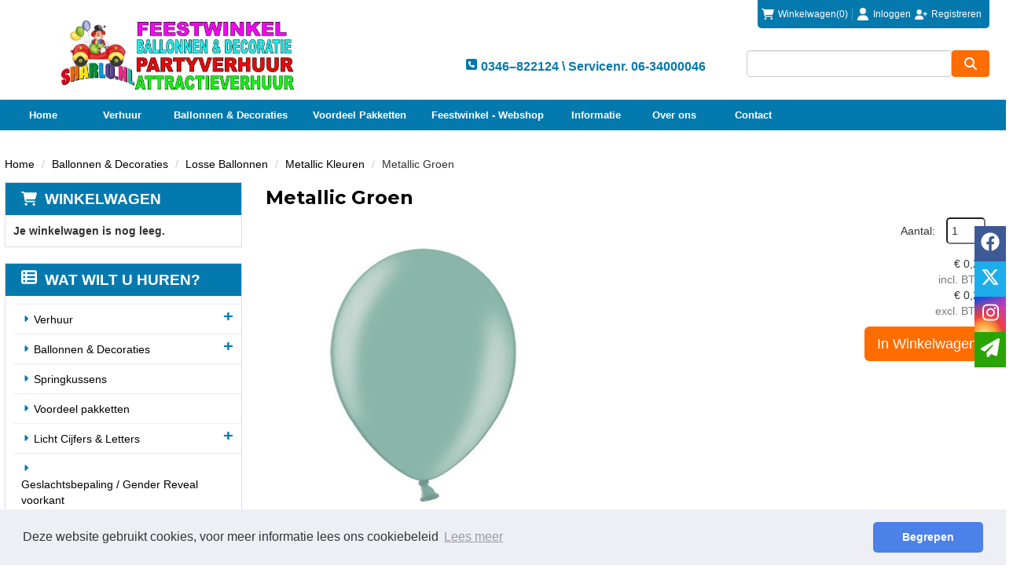

--- FILE ---
content_type: text/html; charset=utf-8
request_url: https://www.sharlo.nl/product/14916/Metallic-Groen
body_size: 18328
content:

<!DOCTYPE html>
<html lang="nl-NL">
<head>
    
    
        <!--
        Powered by Rentpro - Rentpro helpt verhuurbedrijven met het opzetten en optimaliseren van succesvolle webwinkels. Het enige webwinkel pakket dat zich 100% richt op verhuurbedrijven.

        Meer weten? https://www.rentpro.nl

        Rentpro BV
        Industrieweg Oost 21
        6662 NE Elst (Gelderland)

        Bel ons:            024-3592594
        Stuur een email:    michael@rentpro.nl
        -->
    <meta charset="utf-8" />
    <meta name='viewport' content='width=device-width, maximum-scale=5.0, minimum-scale=1.0, initial-scale=1.0' />
    <meta name="referrer" content="no-referrer-when-downgrade">
            <title>Ballon Metallic Groen</title>

    
    <link href="/favicon.ico" rel="shortcut icon" type="image/x-icon" />
            <meta name="description" content="Deze metallic groene ballonnen van Belbal hebben een doorsnede van ongeveer 30cm
en worden per stuk geleverd.
Verkrijgbaar bij feestwinkel sharlo straatweg 1 maarssen, utrecht
" />

    
    <link href="/bundles/css?v=MYyGHYulp-q5rjoZ6p-UGgbzQdcKxD3-sEMapsUl5tQ1" rel="stylesheet"/>

    <script src="/bundles/modernizr?v=8R7xM-nhh0JS_2m8JnGPueoRmbg_rhRqXSi5KzS7duM1"></script>


        <script src="https://ajax.googleapis.com/ajax/libs/jquery/1.7.1/jquery.min.js"></script>

        <script src="https://ajax.googleapis.com/ajax/libs/jquery/3.2.1/jquery.min.js"></script>

        <script src="/Content/datepicker/js/jquery-ui-1.12.1.custom.min.js"></script>
        <link href="/Content/datepicker/css/ui-lightness/jquery-ui-1.12.1.custom.min.css" rel="stylesheet" />

        <script src="/Content/js/Datepicker.js?2"></script>

        <script src="/Company/_Template/js/main.js"></script>

        <script src="/Scripts/jquery.validate.min.js"></script>
        <script src="/Scripts/jquery.validate.unobtrusive.min.js"></script>
        <script src="/Scripts/jquery.unobtrusive-ajax.min.js"></script>

        <script src="/Content/lightbox/js/jquery.smooth-scroll.min.js"></script>










    <link rel="canonical" href="/product/14916/metallic-groen" />
    <meta property="og:url" content="https://www.sharlo.nl/product/14916/Metallic-Groen">
    <meta property="og:type" content="product" />
    <meta property="og:title" content="Ballon Metallic Groen" />
    <meta property="og:description" content="Deze metallic groene ballonnen van Belbal hebben een doorsnede van ongeveer 30cm
en worden per stuk geleverd.
Verkrijgbaar bij feestwinkel sharlo straatweg 1 maarssen, utrecht
" />
        <meta property="og:image" content="https://www.sharlo.nl/Company/_Template/Pictures/Products/600x600/Metallic%20Green.jpg" />
    <meta property="og:site_name" content="www.sharlo.nl">
    <meta property="article:author" content="Sharlo Partyverhuur en Ballonnen">
    <meta property="twitter:card" content="summary_large_image">
    <link rel="stylesheet" href="/Content/lightbox/css/lightbox.min.css" type="text/css" media="screen" />
            <!-- Global site tag (gtag.js) - Google Analytics --><script async src="https://www.googletagmanager.com/gtag/js?id=UA-UA-157951910-2"></script><script>  window.dataLayer = window.dataLayer || [];  function gtag(){dataLayer.push(arguments);}  gtag('js', new Date());  gtag('config', 'UA-157951910-2');</script><script>$(document).ready(function() {$("a[href^='https://www.feestwinkelsharlo.nl/']").attr('target','_blank');});</script>
    


        <script src="/Company/_Template/js/cookieconsent.min.js"></script>
        <script>
            window.addEventListener("load", function () {
            window.cookieconsent.initialise({
                "palette": {
                    "popup": {
                        "background": "#edeff5",
                            "text": "#838391"
                        },
                        "button": {
                        "background": "#4b81e8"
                        }
                },
                    "theme": "classic",
                    "type": "",
                "content": {
                    "message": "Deze website gebruikt cookies, voor meer informatie lees ons cookiebeleid",
                        "allow": "Accepteren",
                        "deny": "Weigeren",
                        "dismiss": "Begrepen",
                        "link": "Lees meer",
                        "href": "/content/index/cookies"
                    }
            })
            });
        </script>

    
    
</head>

<body class="nay-home">
    <div class="rp__wrap">
        






        
        <text></text>
                                        
    <div id="page_header" style="">
        <div class="container">
                <div class="col-xs-12 flx align-items-stretch justify-content-end">
                    <div id="header-login-culture" class="header-login-culture col-xs-12">
                            <span id="shopcartheader">
                                
    <a id="header-cart" class="d-inline-flex align-items-center" href="/shoppingcart/shopcart">
            <i class="fa-solid fa-shopping-cart bi bi-basket3 ma ma-shopping_cart mr-2"></i>
        <span class="header-cart-name hidden-xs">Winkelwagen</span> (0)
    </a>
        <span class="vr mx-2"></span>

                            </span>
                                                    <span>

        <i class="fa-solid fa-user bi bi-person ma ma-person mr-2"></i>
        <span class="sr-only">login</span>
    <a href="/account/login" id="seLogin">Inloggen</a>
        <i class="fa-solid fa-user-plus bi bi-person-plus ma ma-person_add mx-2"></i>
        <span class="sr-only">registreren</span>
    <a href="/account/register" id="seRegister">Registreren</a>

                            </span>
                                                                    </div>
                </div>
            <div class="col-xs-12 flx justify-content-between flex-wrap">
                <a href=/ id="header-logo" class="col-md-4 col-sm-12 px-0 text-center">
                    <picture><source srcset="/Company/_Template/imagesWebP/LogoSharlo.webp" type="image/webp"
><img src="/Company/_Template/images/LogoSharlo.jpg"
 alt="Sharlo Logo" class="logo"></picture>

                </a>


                    <div id="header-phone" class="single-block-header col-md-4 col-sm-6 col-xs-12 px-0">
                        <span class="headertext flx">
                                <a href="tel:0346–822124\Servicenr.0634000046"><span class="text-bold flx"><i class="fa-solid fa-square-phone bi bi-telephone ma ma-phone_in_talk headerIcon" aria-hidden="true" aria-hidden="true"></i>&nbsp;0346–822124 \ Servicenr. 06-34000046</span></a>
                                                    </span>
                    </div>
                        <div class="hidden-xs SearchBar col-md-3 px-0">
                            <p class="text-right text-bold">Waar bent u naar opzoek?</p>
<form action="/search?SearchOrderBy=Relevance" class="SearchBarForm d-flex align-items-stretch" method="post">                                <input type="search" name="SearchString" class="form-control" />
                                <button type="submit" class="btn btn-primary" aria-label="zoeken"><i class="fa-solid fa-magnifying-glass bi bi-search ma ma-search" aria-hidden="true"></i></button>
</form>                        </div>
            </div>
        </div>
    </div>
    <div id="page_navigation">
        <div class="container">
            <div class="container hidden-xs col-sm-12">
                <nav>
                    <ul class="nav nav-pills">
                            <li><a href="/">Home</a></li>
                            <li><a href="/category/4/verhuur">Verhuur</a></li>
                            <li><a href="https://www.sharlo.nl/category/162/ballondecoraties">Ballonnen &amp; Decoraties</a></li>
                            <li><a href="/category/163/voordeel-pakketten">Voordeel Pakketten</a></li>
                            <li><a href="https://www.feestwinkelsharlo.nl/">Feestwinkel - Webshop</a></li>
                            <li><a href="/content/index/informatie">Informatie</a></li>
                            <li><a href="/home/about">Over ons</a></li>
                            <li><a href="/content/index/contact">Contact</a></li>
                    </ul>
                </nav>
            </div>


            <div class="navbar navbar-inverse hidden-lg hidden-md hidden-sm col-xs-12 ">
                <div>
                    <div class="navbar-header navbar-header-mobile flex-wrap">
                        <div class="col-xs-12 px-0">
<form action="/search?SearchOrderBy=Relevance" class="SearchBarForm d-flex align-items-stretch py-3" method="post">                                <input type="search" name="SearchString" class="SearchBarTextField form-control" style="height: 40px; border-color:#fff" placeholder="Zoek" onfocus="this.placeholder = ''" onblur="this.placeholder = 'Zoek'">
                                <button type="submit" class="btn btn-primary SearchSubmit flx" style="background-color:#fff;" aria-label="Zoeken">
                                    <span class="sr-only">"Zoeken</span>
                                    <i class="fas fa-search" style="color: rgb(var(--color1))"></i>
                                </button>
</form>                        </div>
                        <div id="cart" class="col-xs-10 px-0">
                            <a class="d-flex align-items-center text-white" href="/shoppingcart/shopcart" rel="tooltip">
                                <i class="fa-solid fa-shopping-cart bi bi-basket3 ma ma-shopping_cart mobileIcon text-white mr-3" aria-hidden="true"></i>
                                <span class="text-white">Winkelwagen</span>
                            </a>
                        </div>
                        <button type="button" class="btn col-xs-2 px-0 flx" style="border: 0;" id="collapseHide" aria-label="menu" data-toggle="collapse" data-target="#menucollapse" aria-expanded="false" aria-controls="menucollapse">
                            <span class="sr-only">"Toggle mobiele menu</span>
                            <i class="fas fa-bars" style="color: rgb(var(--color1))"></i>
                        </button>
                    </div>
                    <div id="menucollapse" class="navbar-collapse collapse">
                        <ul class="nav navbar-nav">
                                    <li><a href="/">Home</a></li>
                                    <li><a href="/category/4/verhuur">Verhuur</a></li>
                                    <li><a href="https://www.sharlo.nl/category/162/ballondecoraties">Ballonnen &amp; Decoraties</a></li>
                                    <li><a href="/category/163/voordeel-pakketten">Voordeel Pakketten</a></li>
                                    <li><a href="https://www.feestwinkelsharlo.nl/">Feestwinkel - Webshop</a></li>
                                    <li><a href="/content/index/informatie">Informatie</a></li>
                                    <li><a href="/home/about">Over ons</a></li>
                                    <li><a href="/content/index/contact">Contact</a></li>
                        </ul>

                    </div>
                </div>
            </div>
        </div>
    </div>

                                                                                                                                                                                    <div id="page_content" class="page_content " style=" ">
                <div class="container ">

                        <div class="col-xs-12 px-0">
                            <div class="row">
        <ul class="breadcrumb col-xs-12 mx-0 my-2">
                            <li><a href="/">Home</a></li>
                                <li><a href="/category/162/ballonnen--decoraties">Ballonnen &amp; Decoraties</a></li>
                                <li><a href="/category/430/losse-ballonnen">Losse Ballonnen </a></li>
                                <li><a href="/category/383/metallic-kleuren">Metallic Kleuren</a></li>
                        <li>Metallic Groen</li>

        </ul>

                            </div>
                        </div>



                            <aside class="col-lg-3 col-md-3 col-sm-12 pl-md-0 SideBarProductPage" style="clear: both;">
                                <div id="shopcartsummary" class="hidden-xs hidden-sm" style="margin-bottom:20px;">
                                    <div>
                                        

        <section class="shopcartSummaryv2">
            <div class="shopcartHeaderLeftMenu">
                <i class="fa-solid fa-shopping-cart bi bi-basket3 ma ma-shopping_cart shoppingCartIcon" aria-hidden="true"></i>
                <div class="shopcartHeader">
                    <div class="cartTitle">
                        <a class="Headerlink" href="/shoppingcart/shopcart">Winkelwagen</a>
                    </div>
                </div>
            </div>
                    <div class="shopcartEmpty"><b>Je winkelwagen is nog leeg.</b></div>
        </section>

                                    </div>
                                    <div style="clear:both;"></div>
                                </div>

                                    <span id="categorymenu">

    <div class="shopcartcategories CategoryIndexList">
        <button id="toggleCatMenu" data-toggle="collapse" data-target="#category-collapse" class="CollapseCategories hidden-md hidden-lg">Bekijk Categorie&#235;n<i class="fa-solid fa-caret-down bi bi-caret-down-fill ma ma-arrow_drop_down" style="float: right; color:#ccc; transition: transform 1s;" id="arrowToggleCatMenu"></i></button>

        <div id="category-collapse" class="collapse collapse-md">
                <div class="CategoryMenuHeader">
                        <a class="Headerlink" href=/>
                            <i class="fa-solid fa-list-alt bi bi-card-list ma ma-category leftMenulistItemIcon"></i>Wat wilt u huren?
                        </a>

                </div>
                            <ul class="CategoryMenu">
                        <li class="hasChildren ">
                            <span>
                                    <i class="fa-solid fa-caret-right bi bi-caret-right-fill ma ma-arrow_right MenuOutlines" aria-hidden="true"></i>
                                <a href="/category/4/verhuur" class="novis">Verhuur</a>
                            </span>
                                <ul style="">
                                            <li>

                                                <a href="/category/94/abraham--sarah" class="">Abraham &amp; Sarah</a>
                                                    <ul class="menusublist" style="">
                                                                <li>

                                                                    <a href="/category/345/abraham" class="">Abraham</a>
                                                                        <ul class="menusublist" style="">
                                                                        </ul>
                                                                </li>
                                                                <li>

                                                                    <a href="/category/346/sarah" class="">Sarah</a>
                                                                        <ul class="menusublist" style="">
                                                                        </ul>
                                                                </li>
                                                    </ul>
                                            </li>
                                            <li>

                                                <a href="/category/125/biertap--bars" class="">Biertap &amp; Bar&#39;s</a>
                                                    <ul class="menusublist" style="">
                                                    </ul>
                                            </li>
                                            <li>

                                                <a href="/category/143/barbecue" class="">Barbecue</a>
                                                    <ul class="menusublist" style="">
                                                    </ul>
                                            </li>
                                            <li>

                                                <a href="/category/623/decoratie" class="">Decoratie</a>
                                                    <ul class="menusublist" style="">
                                                    </ul>
                                            </li>
                                            <li>

                                                <a href="/category/145/effecten" class="">Effecten</a>
                                                    <ul class="menusublist" style="">
                                                    </ul>
                                            </li>
                                            <li>

                                                <a href="/category/101/eten--drinken" class="">Eten &amp; Drinken</a>
                                                    <ul class="menusublist" style="">
                                                                <li>

                                                                    <a href="/category/109/popcornsuikerspin--slush" class=""> Popcorn,Suikerspin &amp; Slush</a>
                                                                        <ul class="menusublist" style="">
                                                                        </ul>
                                                                </li>
                                                                <li>

                                                                    <a href="/category/159/koffie-apparatuur" class=""> Koffie apparatuur</a>
                                                                        <ul class="menusublist" style="">
                                                                        </ul>
                                                                </li>
                                                                <li>

                                                                    <a href="/category/347/limonade-koe" class="">Limonade koe</a>
                                                                        <ul class="menusublist" style="">
                                                                        </ul>
                                                                </li>
                                                                <li>

                                                                    <a href="/category/599/glaswerk" class="">Glaswerk</a>
                                                                        <ul class="menusublist" style="">
                                                                        </ul>
                                                                </li>
                                                    </ul>
                                            </li>
                                            <li>

                                                <a href="/category/116/eyecatchers" class="">Eyecatchers</a>
                                                    <ul class="menusublist" style="">
                                                    </ul>
                                            </li>
                                            <li>

                                                <a href="/category/141/geboorte" class="">Geboorte</a>
                                                    <ul class="menusublist" style="">
                                                    </ul>
                                            </li>
                                            <li>

                                                <a href="/category/106/geluid" class="">Geluid</a>
                                                    <ul class="menusublist" style="">
                                                    </ul>
                                            </li>
                                            <li>

                                                <a href="/category/597/glaswerk" class="">Glaswerk</a>
                                                    <ul class="menusublist" style="">
                                                    </ul>
                                            </li>
                                            <li>

                                                <a href="/category/158/handige-tips" class="">Handige Tips</a>
                                                    <ul class="menusublist" style="">
                                                    </ul>
                                            </li>
                                            <li>

                                                <a href="/category/142/huwelijk" class="">Huwelijk</a>
                                                    <ul class="menusublist" style="">
                                                    </ul>
                                            </li>
                                            <li>

                                                <a href="/category/622/inrichting" class="">Inrichting</a>
                                                    <ul class="menusublist" style="">
                                                    </ul>
                                            </li>
                                            <li>

                                                <a href="/category/113/kinderspelen" class="">Kinderspelen</a>
                                                    <ul class="menusublist" style="">
                                                                <li>

                                                                    <a href="/category/344/thema-spellen" class="">Thema spellen</a>
                                                                        <ul class="menusublist" style="">
                                                                                    <li>
                                                                                        <a href="/category/115/voetbal" class="">Voetbal</a>
                                                                                    </li>
                                                                                    <li>
                                                                                        <a href="/category/128/donald-duck" class="">Donald Duck</a>
                                                                                    </li>
                                                                                    <li>
                                                                                        <a href="/category/130/winnie-de-pooh" class="">Winnie de pooh</a>
                                                                                    </li>
                                                                                    <li>
                                                                                        <a href="/category/132/knabbel--babbel" class="">Knabbel &amp; Babbel</a>
                                                                                    </li>
                                                                                    <li>
                                                                                        <a href="/category/134/ariel" class="">Ariel</a>
                                                                                    </li>
                                                                                    <li>
                                                                                        <a href="/category/136/minnie-mouse" class="">Minnie mouse</a>
                                                                                    </li>
                                                                                    <li>
                                                                                        <a href="/category/138/spongebob" class="">Spongebob</a>
                                                                                    </li>
                                                                                    <li>
                                                                                        <a href="/category/140/mickey-mouse" class="">Mickey mouse</a>
                                                                                    </li>
                                                                                    <li>
                                                                                        <a href="/category/152/clown" class="">Clown</a>
                                                                                    </li>
                                                                                    <li>
                                                                                        <a href="/category/156/lucky-luke" class="">Lucky Luke</a>
                                                                                    </li>
                                                                        </ul>
                                                                </li>
                                                                <li>

                                                                    <a href="/category/349/kinder-voordeel-pakketten" class="">Kinder voordeel pakketten</a>
                                                                        <ul class="menusublist" style="">
                                                                        </ul>
                                                                </li>
                                                    </ul>
                                            </li>
                                            <li>

                                                <a href="/category/119/kerst-verhuur" class="">Kerst Verhuur</a>
                                                    <ul class="menusublist" style="">
                                                    </ul>
                                            </li>
                                            <li>

                                                <a href="/category/126/koelapparatuur" class="">Koelapparatuur</a>
                                                    <ul class="menusublist" style="">
                                                    </ul>
                                            </li>
                                            <li>

                                                <a href="/category/618/licht-cijfers--letters" class="">Licht Cijfers &amp; Letters</a>
                                                    <ul class="menusublist" style="">
                                                                <li>

                                                                    <a href="/category/619/licht-cijfers" class="">Licht Cijfers</a>
                                                                        <ul class="menusublist" style="">
                                                                        </ul>
                                                                </li>
                                                                <li>

                                                                    <a href="/category/620/licht-letters" class="">Licht Letters</a>
                                                                        <ul class="menusublist" style="">
                                                                        </ul>
                                                                </li>
                                                                <li>

                                                                    <a href="/category/621/lichtletters-woorden" class="">Lichtletters Woorden</a>
                                                                        <ul class="menusublist" style="">
                                                                        </ul>
                                                                </li>
                                                    </ul>
                                            </li>
                                            <li>

                                                <a href="/category/120/looppakken" class="">Looppakken</a>
                                                    <ul class="menusublist" style="">
                                                    </ul>
                                            </li>
                                            <li>

                                                <a href="/category/121/markt--partykraam" class="">Markt &amp; Partykraam</a>
                                                    <ul class="menusublist" style="">
                                                    </ul>
                                            </li>
                                            <li>

                                                <a href="/category/107/oud-hollandse-spellen" class="">Oud Hollandse Spellen</a>
                                                    <ul class="menusublist" style="">
                                                    </ul>
                                            </li>
                                            <li>

                                                <a href="/category/124/parasols" class="">Parasols</a>
                                                    <ul class="menusublist" style="">
                                                    </ul>
                                            </li>
                                            <li>

                                                <a href="/category/97/podium" class="">Podium</a>
                                                    <ul class="menusublist" style="">
                                                    </ul>
                                            </li>
                                            <li>

                                                <a href="/category/112/sint--piet" class="">Sint &amp; Piet</a>
                                                    <ul class="menusublist" style="">
                                                    </ul>
                                            </li>
                                            <li>

                                                <a href="/category/117/skytubes--skydancers" class="">Skytubes &amp; Skydancers</a>
                                                    <ul class="menusublist" style="">
                                                    </ul>
                                            </li>
                                            <li>

                                                <a href="/category/100/stormbanen--spel-kussens" class="">Stormbanen / Spel kussens</a>
                                                    <ul class="menusublist" style="">
                                                    </ul>
                                            </li>
                                            <li>

                                                <a href="/category/108/sport--spel" class="">Sport &amp; Spel</a>
                                                    <ul class="menusublist" style="">
                                                    </ul>
                                            </li>
                                            <li>

                                                <a href="/category/99/springkussens" class="">Springkussens</a>
                                                    <ul class="menusublist" style="">
                                                                <li>

                                                                    <a href="/category/610/klein" class="">Klein</a>
                                                                        <ul class="menusublist" style="">
                                                                        </ul>
                                                                </li>
                                                                <li>

                                                                    <a href="/category/611/middel" class="">Middel</a>
                                                                        <ul class="menusublist" style="">
                                                                        </ul>
                                                                </li>
                                                                <li>

                                                                    <a href="/category/612/groot" class="">Groot</a>
                                                                        <ul class="menusublist" style="">
                                                                        </ul>
                                                                </li>
                                                    </ul>
                                            </li>
                                            <li>

                                                <a href="/category/613/sweet-table-decoratie" class="">Sweet Table Decoratie</a>
                                                    <ul class="menusublist" style="">
                                                    </ul>
                                            </li>
                                            <li>

                                                <a href="/category/96/tafels--stoelen" class="">Tafels &amp; Stoelen</a>
                                                    <ul class="menusublist" style="">
                                                    </ul>
                                            </li>
                                            <li>

                                                <a href="/category/149/tafellinnen" class="">Tafellinnen</a>
                                                    <ul class="menusublist" style="">
                                                    </ul>
                                            </li>
                                            <li>

                                                <a href="/category/118/tenten" class="">Tenten</a>
                                                    <ul class="menusublist" style="">
                                                    </ul>
                                            </li>
                                            <li>

                                                <a href="/category/146/transportmiddelen" class="">Transportmiddelen</a>
                                                    <ul class="menusublist" style="">
                                                    </ul>
                                            </li>
                                            <li>

                                                <a href="/category/150/verlichting" class="">Verlichting</a>
                                                    <ul class="menusublist" style="">
                                                    </ul>
                                            </li>
                                            <li>

                                                <a href="/category/144/verwarming" class="">Verwarming</a>
                                                    <ul class="menusublist" style="">
                                                    </ul>
                                            </li>
                                            <li>

                                                <a href="/category/157/warmhoud-apparatuur" class="">Warmhoud apparatuur</a>
                                                    <ul class="menusublist" style="">
                                                    </ul>
                                            </li>
                                            <li>

                                                <a href="/category/123/zeskamp" class="">Zeskamp</a>
                                                    <ul class="menusublist" style="">
                                                    </ul>
                                            </li>
                                </ul>
                        </li>
                        <li class="hasChildren ">
                            <span>
                                    <i class="fa-solid fa-caret-right bi bi-caret-right-fill ma ma-arrow_right MenuOutlines" aria-hidden="true"></i>
                                <a href="/category/162/ballonnen--decoraties" class="novis">Ballonnen &amp; Decoraties</a>
                            </span>
                                <ul style="">
                                            <li>

                                                <a href="/category/350/ballonnen-bogen" class="">Ballonnen Bogen</a>
                                                    <ul class="menusublist" style="">
                                                    </ul>
                                            </li>
                                            <li>

                                                <a href="/category/355/ballonnen-pilaren" class="">Ballonnen Pilaren</a>
                                                    <ul class="menusublist" style="">
                                                    </ul>
                                            </li>
                                            <li>

                                                <a href="/category/603/ballonnen-bouquet" class="">Ballonnen Bouquet </a>
                                                    <ul class="menusublist" style="">
                                                    </ul>
                                            </li>
                                            <li>

                                                <a href="/category/356/tafeldecoratie" class="">Tafeldecoratie</a>
                                                    <ul class="menusublist" style="">
                                                    </ul>
                                            </li>
                                            <li>

                                                <a href="/category/357/vloerdecoratie" class="">Vloerdecoratie</a>
                                                    <ul class="menusublist" style="">
                                                    </ul>
                                            </li>
                                            <li>

                                                <a href="/category/418/helium-ballonnen" class="">Helium Ballonnen </a>
                                                    <ul class="menusublist" style="">
                                                    </ul>
                                            </li>
                                            <li>

                                                <a href="/category/429/geboorte" class="">Geboorte</a>
                                                    <ul class="menusublist" style="">
                                                    </ul>
                                            </li>
                                            <li>

                                                <a href="/category/529/organic-ballondecoratie" class="">Organic Ballondecoratie</a>
                                                    <ul class="menusublist" style="">
                                                    </ul>
                                            </li>
                                            <li>

                                                <a href="/category/421/huwelijk---jubileum" class="">Huwelijk - Jubileum</a>
                                                    <ul class="menusublist" style="">
                                                    </ul>
                                            </li>
                                            <li>

                                                <a href="/category/604/foto-frame" class="">Foto Frame</a>
                                                    <ul class="menusublist" style="">
                                                    </ul>
                                            </li>
                                            <li>

                                                <a href="/category/371/cadeau-ballonnen" class="">Cadeau Ballonnen</a>
                                                    <ul class="menusublist" style="">
                                                    </ul>
                                            </li>
                                            <li>

                                                <a href="/category/369/ballonnen-slinger" class="">Ballonnen Slinger</a>
                                                    <ul class="menusublist" style="">
                                                    </ul>
                                            </li>
                                            <li>

                                                <a href="/category/368/ballonnen-harten" class="">Ballonnen Harten</a>
                                                    <ul class="menusublist" style="">
                                                    </ul>
                                            </li>
                                            <li>

                                                <a href="/category/386/speciale-opdrachten" class="">Speciale Opdrachten</a>
                                                    <ul class="menusublist" style="">
                                                    </ul>
                                            </li>
                                            <li>

                                                <a href="/category/609/ballonnen-bloemen" class="">Ballonnen Bloemen</a>
                                                    <ul class="menusublist" style="">
                                                    </ul>
                                            </li>
                                            <li>

                                                <a href="/category/392/ballonnen-toebehoren" class="">Ballonnen Toebehoren </a>
                                                    <ul class="menusublist" style="">
                                                    </ul>
                                            </li>
                                            <li>

                                                <a href="/category/396/helium" class="">Helium</a>
                                                    <ul class="menusublist" style="">
                                                    </ul>
                                            </li>
                                            <li>

                                                <a href="/category/430/losse-ballonnen" class="">Losse Ballonnen </a>
                                                    <ul class="menusublist" style="">
                                                                <li>

                                                                    <a href="/category/383/metallic-kleuren" class="">Metallic Kleuren</a>
                                                                        <ul class="menusublist" style="">
                                                                        </ul>
                                                                </li>
                                                                <li>

                                                                    <a href="/category/384/pastel-kleuren" class="">Pastel kleuren</a>
                                                                        <ul class="menusublist" style="">
                                                                        </ul>
                                                                </li>
                                                                <li>

                                                                    <a href="/category/400/thema-ballonnen" class="">Thema Ballonnen</a>
                                                                        <ul class="menusublist" style="">
                                                                        </ul>
                                                                </li>
                                                                <li>

                                                                    <a href="/category/432/bedrukte-ballonnen" class="">Bedrukte ballonnen</a>
                                                                        <ul class="menusublist" style="">
                                                                        </ul>
                                                                </li>
                                                                <li>

                                                                    <a href="/category/592/chroom-kleuren" class="">Chroom Kleuren</a>
                                                                        <ul class="menusublist" style="">
                                                                        </ul>
                                                                </li>
                                                    </ul>
                                            </li>
                                            <li>

                                                <a href="/category/372/folie-ballonnen" class="">Folie Ballonnen</a>
                                                    <ul class="menusublist" style="">
                                                                <li>

                                                                    <a href="/category/373/cijfers-in-diversen-kleuren" class="">Cijfers in Diversen kleuren </a>
                                                                        <ul class="menusublist" style="">
                                                                                    <li>
                                                                                        <a href="/category/401/cijfer-0" class="">Cijfer 0</a>
                                                                                    </li>
                                                                                    <li>
                                                                                        <a href="/category/402/cijfer-1" class="">Cijfer 1</a>
                                                                                    </li>
                                                                                    <li>
                                                                                        <a href="/category/404/cijfer-2" class="">Cijfer 2</a>
                                                                                    </li>
                                                                                    <li>
                                                                                        <a href="/category/405/cijfer-3" class="">Cijfer 3</a>
                                                                                    </li>
                                                                                    <li>
                                                                                        <a href="/category/406/cijfer-4" class="">Cijfer 4</a>
                                                                                    </li>
                                                                                    <li>
                                                                                        <a href="/category/407/cijfer-5" class="">Cijfer 5</a>
                                                                                    </li>
                                                                                    <li>
                                                                                        <a href="/category/408/cijfer-6" class="">Cijfer 6</a>
                                                                                    </li>
                                                                                    <li>
                                                                                        <a href="/category/409/cijfer-7" class="">Cijfer 7</a>
                                                                                    </li>
                                                                                    <li>
                                                                                        <a href="/category/410/cijfer-8" class="">Cijfer 8</a>
                                                                                    </li>
                                                                                    <li>
                                                                                        <a href="/category/411/cijfer-9" class="">Cijfer 9</a>
                                                                                    </li>
                                                                                    <li>
                                                                                        <a href="/category/412/cijfers-junior-op%253dop" class="">Cijfers Junior OP=OP</a>
                                                                                    </li>
                                                                        </ul>
                                                                </li>
                                                                <li>

                                                                    <a href="/category/374/dieren" class="">Dieren</a>
                                                                        <ul class="menusublist" style="">
                                                                        </ul>
                                                                </li>
                                                                <li>

                                                                    <a href="/category/376/geboorte-jongen" class="">Geboorte Jongen</a>
                                                                        <ul class="menusublist" style="">
                                                                        </ul>
                                                                </li>
                                                                <li>

                                                                    <a href="/category/377/geboorte-meisje" class="">Geboorte Meisje</a>
                                                                        <ul class="menusublist" style="">
                                                                        </ul>
                                                                </li>
                                                                <li>

                                                                    <a href="/category/378/beterschap" class="">Beterschap</a>
                                                                        <ul class="menusublist" style="">
                                                                        </ul>
                                                                </li>
                                                                <li>

                                                                    <a href="/category/379/disney--cartoons" class="">Disney &amp; Cartoons</a>
                                                                        <ul class="menusublist" style="">
                                                                        </ul>
                                                                </li>
                                                                <li>

                                                                    <a href="/category/398/folie-harten--sterren" class="">Folie Harten &amp; Sterren</a>
                                                                        <ul class="menusublist" style="">
                                                                        </ul>
                                                                </li>
                                                                <li>

                                                                    <a href="/category/403/folie-ballonnen-leeftijd" class="">Folie Ballonnen leeftijd</a>
                                                                        <ul class="menusublist" style="">
                                                                        </ul>
                                                                </li>
                                                                <li>

                                                                    <a href="/category/413/valentijn--liefde" class="">Valentijn &amp; Liefde</a>
                                                                        <ul class="menusublist" style="">
                                                                        </ul>
                                                                </li>
                                                                <li>

                                                                    <a href="/category/441/welkom-thuis" class="">Welkom Thuis</a>
                                                                        <ul class="menusublist" style="">
                                                                        </ul>
                                                                </li>
                                                                <li>

                                                                    <a href="/category/375/baby-shower" class="">Baby Shower</a>
                                                                        <ul class="menusublist" style="">
                                                                        </ul>
                                                                </li>
                                                                <li>

                                                                    <a href="/category/380/happy-birthday" class="">Happy Birthday</a>
                                                                        <ul class="menusublist" style="">
                                                                        </ul>
                                                                </li>
                                                                <li>

                                                                    <a href="/category/381/huwelijk---jubileum" class="">Huwelijk - Jubileum</a>
                                                                        <ul class="menusublist" style="">
                                                                        </ul>
                                                                </li>
                                                                <li>

                                                                    <a href="/category/589/diversen" class="">Diversen</a>
                                                                        <ul class="menusublist" style="">
                                                                        </ul>
                                                                </li>
                                                    </ul>
                                            </li>
                                            <li>

                                                <a href="/category/416/geslachtsbepaling--gender-reveal" class="">Geslachtsbepaling / Gender Reveal</a>
                                                    <ul class="menusublist" style="">
                                                    </ul>
                                            </li>
                                            <li>

                                                <a href="/category/414/baby-shower" class="">Baby Shower</a>
                                                    <ul class="menusublist" style="">
                                                    </ul>
                                            </li>
                                            <li>

                                                <a href="/category/382/leeftijd-ballonnen" class="">Leeftijd Ballonnen</a>
                                                    <ul class="menusublist" style="">
                                                    </ul>
                                            </li>
                                            <li>

                                                <a href="/category/420/sarah--abraham" class="">Sarah &amp; Abraham</a>
                                                    <ul class="menusublist" style="">
                                                    </ul>
                                            </li>
                                </ul>
                        </li>
                        <li class="">
                            <span>
                                    <i class="fa-solid fa-caret-right bi bi-caret-right-fill ma ma-arrow_right MenuOutlines" aria-hidden="true"></i>
                                <a href="/category/351/springkussens" class="novis">Springkussens </a>
                            </span>
                                <ul style="">
                                </ul>
                        </li>
                        <li class="">
                            <span>
                                    <i class="fa-solid fa-caret-right bi bi-caret-right-fill ma ma-arrow_right MenuOutlines" aria-hidden="true"></i>
                                <a href="/category/163/voordeel-pakketten" class="novis">Voordeel pakketten</a>
                            </span>
                                <ul style="">
                                </ul>
                        </li>
                        <li class="hasChildren ">
                            <span>
                                    <i class="fa-solid fa-caret-right bi bi-caret-right-fill ma ma-arrow_right MenuOutlines" aria-hidden="true"></i>
                                <a href="/category/614/licht-cijfers--letters" class="novis">Licht Cijfers &amp; Letters</a>
                            </span>
                                <ul style="">
                                            <li>

                                                <a href="/category/615/licht-cijfers" class="">Licht Cijfers</a>
                                                    <ul class="menusublist" style="">
                                                    </ul>
                                            </li>
                                            <li>

                                                <a href="/category/616/licht-letters" class="">Licht Letters</a>
                                                    <ul class="menusublist" style="">
                                                    </ul>
                                            </li>
                                            <li>

                                                <a href="/category/617/lichtletter-woorden" class="">Lichtletter Woorden</a>
                                                    <ul class="menusublist" style="">
                                                    </ul>
                                            </li>
                                </ul>
                        </li>
                        <li class="">
                            <span>
                                    <i class="fa-solid fa-caret-right bi bi-caret-right-fill ma ma-arrow_right MenuOutlines" aria-hidden="true"></i>
                                <a href="/category/606/geslachtsbepaling--gender-reveal-voorkant" class="novis">Geslachtsbepaling / Gender Reveal voorkant</a>
                            </span>
                                <ul style="">
                                </ul>
                        </li>
                        <li class="">
                            <span>
                                    <i class="fa-solid fa-caret-right bi bi-caret-right-fill ma ma-arrow_right MenuOutlines" aria-hidden="true"></i>
                                <a href="/category/607/ballonnen-bouquet" class="novis">Ballonnen Bouquet </a>
                            </span>
                                <ul style="">
                                </ul>
                        </li>
                        <li class="">
                            <span>
                                    <i class="fa-solid fa-caret-right bi bi-caret-right-fill ma ma-arrow_right MenuOutlines" aria-hidden="true"></i>
                                <a href="/category/608/cadeau-ballonnen" class="novis">Cadeau Ballonnen</a>
                            </span>
                                <ul style="">
                                </ul>
                        </li>
                </ul>
        </div>
    </div>
    <script>
        $("#toggleCatMenu").click(function () {
            $("#arrowToggleCatMenu").toggleClass("rotate180");
        });
    </script>
        <script>
            $(".CategoryMenu > li.hasChildren").click(function () {
                var childUl = $(this).find("ul");
                if (childUl.length > 0) {
                    childUl.toggle();
                    $(this).toggleClass("expended");
                }
            })

            $(".CategoryMenu > li.hasChildren > ul").click(function (e) {
                e.stopPropagation();
            });
        </script>

                                    </span>

                            </aside>
                            <div class="" style="text-align: center;">
                                <div id="modal-loader" class="modal-loader" style="margin-top:30px; display:none;">
                                    <i class="fa-solid fa-spinner bi bi-arrow-clockwise ma ma-progress loading" aria-hidden="true"></i>
                                    <span>Een moment geduld...</span>
                                </div>
                            </div>
                            <main id="mainContent" class="mainContent col-lg-9 col-md-9 col-sm-12 col-xs-12 pr-md-0">
                                



    <script type="application/ld+json">
        {
  "@context": "https://schema.org/",
  "@type": "Product",
  "name": "Metallic Groen",
  "image": "https://www.sharlo.nl/Company/_Template/Pictures/Products/600x600/Metallic Green.jpg",
  "sku": "-",
  "description": "Deze metallic groene ballonnen van Belbal hebben een doorsnede van ongeveer 30cm\r\nen worden per stuk geleverd.\r\nVerkrijgbaar bij feestwinkel sharlo straatweg 1 maarssen, utrecht\r\n",
  "mpn": "14916",
  "offers": {
    "@type": "Offer",
    "url": "https://www.sharlo.nl/product/14916/Metallic-Groen",
    "priceCurrency": "EUR",
    "price": "0.25",
    "priceValidUntil": "2027-01-17",
    "itemCondition": "NewCondition",
    "availability": "https://schema.org/InStock",
    "seller": {
      "@type": "Organization",
      "name": ""
    }
  }
}
    </script>
    <script type="text/javascript">
        function updateProductSetQuantity(newQuantity) {
            // Get all elements that are part of the product set
            var productSetItems = document.querySelectorAll('[id^="product-set-item-amount-"]');
            productSetItems.forEach(function (item) {
                var baseAmount = parseInt(item.getAttribute('data-base-amount'));
                var updatedAmount = baseAmount * newQuantity;
                item.innerHTML = updatedAmount + 'x';
            });
        }
    </script>


<article class="rp__product">
        <header class="rp__product-heading rp__page-header">
            <h1 class="prdTitel">


                Metallic Groen


            </h1>
        </header>
            <div class="productDetails col-xs-12 pl-0 px-xs-0">
            <div class="row">
                            <div class="col-xs-12 col-sm-8">
                <div id="rpCarousel" class="carousel slide" data-interval="false">
                    <div class="carousel-inner" role="listbox">
                        
                            <div class="item active">
                                <a id="lightboxLink_3039" data-imageid="3039" class="lightboxLinkProductImage" href="/Company/_Template/Pictures/Products/600x600/Metallic Green.jpg" data-lightbox="lightbox[products]" aria-label="lightbox">
                                    <picture><source srcset="/Company/_Template/Pictures/ProductsWebP/600x600/Metallic Green.webp" type="image/webp"
><img src="/Company/_Template/Pictures/Products/600x600/Metallic Green.jpg"
 title="Metallic Groen" alt="Metallic Groen" class="d-block w-100 3039" onclick="openLightbox(this)" data-imageid="lightboxLink_3039" loading="lazy"></picture>

                                </a>
                            </div>
                    </div>



                    <!-- Carousel Controls -->

                </div>
                <script src="https://code.jquery.com/jquery-3.6.4.min.js"></script>
                
                <script>
                $(document).ready(function () {
    var carousel = $("#rpCarousel").carousel();

    var thumbnails = $('.carousel-indicators li');
    var thumbnailGroup = $('.carousel-indicators');

    // Fixed number of thumbnails visible at a time
    var maxVisibleThumbnails =  3;

    thumbnails.on('click', function () {
        var index = $(this).index();
        carousel.carousel(index); // Navigate to the corresponding slide when a thumbnail is clicked
    });

    // Initial update to show the first 5 thumbnails
    updateThumbnails(0);

    // Update thumbnails based on the active index
    function updateThumbnails(activeIndex) {
        // Empty the thumbnail group
        thumbnailGroup.html('');

        // Calculate the range of thumbnails to display
        var totalThumbnails = thumbnails.length;
        var startIndex = Math.max(0, activeIndex - Math.floor(maxVisibleThumbnails / 2));
        var endIndex = Math.min(totalThumbnails - 1, startIndex + maxVisibleThumbnails - 1);

        // Adjust the range if there are fewer thumbnails than the maximum visible
        if (totalThumbnails < maxVisibleThumbnails) {
            startIndex = 0;
            endIndex = totalThumbnails - 1;
        } else {
            // Ensure there are always 5 thumbnails visible
            while (endIndex - startIndex + 1 < maxVisibleThumbnails) {
                if (endIndex < totalThumbnails - 1) {
                    endIndex++;
                } else if (startIndex > 0) {
                    startIndex--;
                }
            }
        }

        // Append the visible thumbnails
        for (var i = startIndex; i <= endIndex; i++) {
            var thumbnailClone = thumbnails.eq(i).clone();
            if (i === activeIndex) {
                thumbnailClone.addClass('active');
            }
            thumbnailGroup.append(thumbnailClone);
        }
    }

    // Update thumbnails on carousel slide event
    $('#rpCarousel').on('slid.bs.carousel', function (event) {
        var activeIndex = $(event.relatedTarget).index();
        updateThumbnails(activeIndex);
    });
});

                </script>
            </div>

                <div class="col-xs-12 col-sm-4 pull-right">
                        <div class="col-xs-6 col-md-12 pull-right text-right d-flex flex-column gap-2 mb-3 p-0 prdprijslist">
                                <div class="productprice_quantity">
                                    <label for="productamount-14916" style="margin-right: 10px;">Aantal:</label>
                                    <input type="number"
                                           id="productamount-14916"
                                           name="productamount"
                                           value="1"
                                           style="width:50px;
                                                  margin-left:auto;
                                                  box-shadow: 0px 0px;
                                                  margin-bottom: 15px;
                                                  height: 34px;
                                                  padding: 5px;
                                                  border-radius:5px;"
                                           onchange="updateProductSetQuantity(this.value)"
                                           min="1" />
                                </div>
                                            <div class="productprice_buy">
                    <span>
                                <span content="EUR" class="price-currency">€</span>
        <span class="productPriceMargin price-display" content="0.25">0,25</span>

                    </span>

                </div>
                        <div class="productprice_vat">
                            <span class="text-muted">incl. BTW</span>
                        </div>
                    <div class="productprice_buy">
                        <span>
                                    <span content="EUR" class="price-currency">€</span>
        <span class="productPriceMargin price-display" content="0.21">0,21</span>

                        </span>
                    </div>
                            <div class="productprice_vat"><span class="text-muted">excl. BTW</span></div>


                        </div>
                            <div class="col-xs-12 text-right" style="padding:0;">
            <a class="btn btn-primary btn-lg" id="btnpopup" href="javascript:addToCart(14916,&#39;true&#39;, popUpCallback);" onclick="showPopup();;">In Winkelwagen</a>
            <div class="modal modal-3">
                <div id="popupShoppingcart">
                    <div class="modal-content modal-3-content">
                        <div class="modal-header modal-3-header">
                            <div class="modal-close" onclick="closePopup()"><i class="fa-solid fa-times bi bi-x-lg ma ma-close"></i><span class="sr-only">sluiten</span></div>
                            <p>  Het artikel is toegevoegd aan je winkelwagen</p>
                            <h2> <i class="fa-solid fa-check bi bi-check-lg ma ma-check" aria-hidden="true" style="width:28px; height: 28px; margin:5px;"></i>Metallic Groen</h2>
                        </div>
                        <div class="modal-body modal-3-body">
                            <input type="button" id="continueshopping" class="btn btn-outline verderWinkelen" value="Verder Winkelen" onclick="closePopup(14916)" />
                            <div id="modal-loader-14916" class="modal-loader modal-3-loader toshoppingcart flx">
                                <i class="fa-solid fa-spinner bi bi-arrow-clockwise ma ma-progress loading" aria-hidden="true"></i>
                                <span>Een moment geduld...</span>
                            </div>
                            <input type="button" id="toshoppingcart-14916" class="btn btn-primary toshoppingcart" value="Naar Winkelwagen" onClick="location.href= '/shoppingcart/shopcart'" style="display:none;" />
                        </div>
                    </div>
                </div>
            </div>
                            </div>
                                                        </div>
            </div>

            <div class="productInfo product-property col-lg-12 col-xs-12 col-sm-12" style="padding:0">
                <div class="display-label">
                    <p style="color:#ffffff">Producteigenschappen</p>
                </div>
                <div class="product-properties">
                        <div class="col-xs-12">
                                    <div class="col-lg-12 col-md-12 col-sm-12 col-xs-12">
                                        <div class="col-xs-6 ProductPropertyName ProductPropertyNamev2">
                                            Kleur
                                        </div>

                                        <div class="col-xs-6 ProductPropertyValue">
Metallic Groen                                        </div>
                                    </div>
                                    <div class="col-lg-12 col-md-12 col-sm-12 col-xs-12">
                                        <div class="col-xs-6 ProductPropertyName ProductPropertyNamev2">
                                            Vorm
                                        </div>

                                        <div class="col-xs-6 ProductPropertyValue">
Rond                                        </div>
                                    </div>
                        </div>
                        <div class="col-xs-12">
                                    <div class="col-lg-12 col-md-12 col-sm-12 col-xs-12">
                                        <div class="col-xs-6 ProductPropertyName ProductPropertyNamev2">
                                            Doorsnede
                                        </div>

                                        <div class="col-xs-6 ProductPropertyValue">
30 cm                                        </div>
                                    </div>
                                    <div class="col-lg-12 col-md-12 col-sm-12 col-xs-12">
                                        <div class="col-xs-6 ProductPropertyName ProductPropertyNamev2">
                                            Levering
                                        </div>

                                        <div class="col-xs-6 ProductPropertyValue">
Per Stuk                                        </div>
                                    </div>
                        </div>
                </div>
            </div>
        <div class="productInfo product-description col-lg-12 col-xs-12 col-sm-12" style="padding:0">
            <div class="display-label">
                <p style="color:#ffffff">Omschrijving</p>
            </div>
            <div class="dec col-lg-12 col-xs-12">
                <p>Deze metallic groene&nbsp;ballonnen van Belbal hebben een doorsnede van ongeveer 30cm<br />en worden per stuk geleverd.</p>
            </div>
        </div>
        <div style="clear:both"></div>
        <div class="productInfo product-option col-lg-12 col-sm-12 col-xs-12" style="padding:0">
        </div>
        </div>
</article>


<script src="/Content/lightbox/js/lightbox.js"></script>
<!--script src="~/Content/js/glass.js?ver=1.3.2"></!--script>-->
<!--script src="~/Content/js/glassSettings.js"></!--script>-->

<script>
    var lis = document.getElementsByClassName("subImagesListItem");
    var listSize = null;
    var visibleSubimages; //count start at 0
    listSize = lis.length;

    function NumberOfSubImagesShown()
    {
        if($(window).width() < 992)
        {
            visibleSubimages = 1; //two images
            for (var i = 0; i < listSize; i++) {
                if (i > visibleSubimages) {
                    $("#" + lis[i].childNodes[1].id).parent().hide();
                }
                else
                {
                    $("#" + lis[i].childNodes[1].id).parent().show();
                }
            }
        }
        else
        {
            visibleSubimages = 2; //three images
            for (var i = 0; i < listSize; i++) {
                if (i > visibleSubimages) {
                    $("#" + lis[i].childNodes[1].id).parent().hide();
                }
                else
                {
                    $("#" + lis[i].childNodes[1].id).parent().show();
                }
            }
        }
    }

    function NumberOfSubImagesShownOnResize(){
        for (var i = 0; i < listSize; i++) {
            if(lis[i].childNodes[1].id == $("#mainImage").attr("class").substring($("#mainImage").attr("class").lastIndexOf(" ") + 1))
            {
                if($(window).width() < 992)
                {
                    if(i == 0)
                    {
                        $("#" + lis[i+2].childNodes[1].id).parent().hide();
                        break;
                    }
                    else if(i == (listSize - 1))
                    {
                        $("#" + lis[i-2].childNodes[1].id).parent().hide();
                        break;
                    }
                    else
                    {
                        for (var j = 0; j < listSize; j++) {
                            if($("#" + lis[j].childNodes[1].id).parent().is(":visible"))
                            {
                                var first = lis[j].childNodes[1].id;
                                var second = lis[j + 1].childNodes[1].id;
                                var third = lis[j + 2].childNodes[1].id;

                                if(lis[i].childNodes[1].id == first || lis[i].childNodes[1].id == second)
                                {
                                    $("#" + third).parent().hide();
                                    break;
                                }
                                else if (lis[i].childNodes[1].id == third)
                                {
                                    $("#" + first).parent().hide();
                                    break;
                                }
                            }
                        }
                    }
                }
                else
                {
                    if(i == 0)
                    {
                        $("#" + lis[i+2].childNodes[1].id).parent().show();
                        break;
                    }
                    else if(i == (listSize - 1))
                    {
                        $("#" + lis[i-2].childNodes[1].id).parent().show();
                        break;
                    }
                    else
                    {
                        for (var j = 0; j < listSize; j++) {
                            if($("#" + lis[j].childNodes[1].id).parent().is(":visible"))
                            {
                                var first = lis[j].childNodes[1].id;
                                var second = lis[j + 1].childNodes[1].id;
                                var third = lis[j + 2].childNodes[1].id;

                                if(lis[i].childNodes[1].id == first || lis[i].childNodes[1].id == second)
                                {
                                    $("#" + third).parent().show();
                                    break;
                                }
                                else if (lis[i].childNodes[1].id == third)
                                {
                                    $("#" + first).parent().show();
                                    break;
                                }
                            }
                        }
                    }
                }
            }
        }
    }

    //if possible place in css
    function ImageDisplaySmall()
    {
        if($(window).width() < 1200)
        {
            $(".subImagesListItem").css({"float":"left",
                "margin-top": "15px",
                "margin-right": "5px"});
            if($(window).width() < 360)
            {
                $(".subImagesListItem").css({"width":"83px",
                    "height":"83px"})
            }
            else if($(window).width() < 480)
            {
                $(".subImagesListItem").css({"width":"90px",
                    "height":"90px"})
            }
            else if($(window).width() < 768)
            {
                $(".subImagesListItem").css({"width":"90px",
                    "height":"90px"})
            }
            else
            {
                $(".subImagesListItem").css({"width":"90px",
                    "height":"90px"})
            }
        }
        else
        {
            $(".subImagesListItem").css({"float":"none",
                "width":"97px",
                "height":"97px",
                "margin-top":"0px",
                "margin-bottom": "5px"})
        }
    }

    $(document).ready(function () {
        //If Images count less than 3 show old display
        if(1 > 3)
        {
            NumberOfSubImagesShown();
        }
        else
        {
            ImageDisplaySmall();
        }
    });

    $(window).resize(function(){
        //If Images count less than 3 resize like old display
        if(1 > 3)
        {
            NumberOfSubImagesShownOnResize();
        }
        else
        {
            ImageDisplaySmall();
        }
    });
</script>

<script>
    var modal;
    var pop;

    function showPopup() {
        pop = $("#popupShoppingcart");
        modal = pop.parent();
        modal.show();
    }

    function closePopup() {
        pop = $("#popupShoppingcart");
        modal = pop.parent();
        modal.hide();
    }

    function popUpCallback(id) {
        $("#modal-loader-" + id).hide();
        $("#toshoppingcart-" + id).show();
    }

    $('.modal').click(function (e) {
        if (pop !== undefined && pop !== null) {
            var id = pop.attr('id');
            if (e.target.id != id && $(e.target).parents('#' + id).length == 0 && pop.is(":visible")) {
                modal.hide();
            }
        }
    });

    $(function () {
        setTimeout(function () {
            var hiddenFieldInput = $('#hiddenAntiBotInput');
            if (hiddenFieldInput.val() === "") {
                hiddenFieldInput.val("realUser");
            }
        }, 1000);
    })
</script>




























                            </main>
                </div>
            </div>

        <footer id="page_footer" class="page_footer" >
                <div class="container" >
                    

    <footer class="row footerRow">

        
            <div class="contactBarFooter" >
                <div class="ContactDetailsFooter d-flex align-items-center">
                    <div class="col-md-3 col-sm-4 col-xs-12 text-center">
                        <span class="d-flex align-items-center justify-content-center">
                            <i class="fa-solid fa-building bi bi-building ma ma-apartment FooterIcons mr-2" aria-hidden="true"></i>
                            Sharlo
                        </span>
                    </div>
                    <div class="col-md-3 col-sm-4 col-xs-12 text-center">
                        <span class="d-flex align-items-center justify-content-center">
                            <i class="fa-solid fa-map-marker bi bi-geo ma ma-location_on FooterIcons mr-2" aria-hidden="true"></i>
                            Straatweg 1,
                            3604 BA
                            Maarssen
                        </span>
                    </div>
                    <div class="col-md-3 col-sm-4 col-xs-12 text-center">
                        <span>
                            <a class="d-flex align-items-center justify-content-center" href="tel:0346–822124 \ Servicenr. 06-34000046" style="text-decoration:none;">
                                <i class="fa-solid fa-phone bi bi-telephone ma ma-phone_in_talk FooterIcons mr-2" aria-hidden="true"></i>
                                0346–822124 \ Servicenr. 06-34000046
                            </a>
                        </span>
                    </div>
                    <div class="col-md-3 col-sm-4 col-xs-12 text-center">
                        <span class="d-flex align-items-center justify-content-center">
                            <i class="fa-solid fa-envelope bi bi-send ma ma-alternate_email FooterIcons mr-2" aria-hidden="true"></i>
                            <a href="mailto:info@sharlo.nl"> info@sharlo.nl </a>
                        </span>
                    </div>
                    <div style="clear:both"></div>
                </div>
            </div>
                            <div class="col-md-3 col-sm-6 col-xs-12 ">
                <h2>Contact</h2>
                <ul class="no-list-style">
                                            <li class="no-hover"><p class="d-flex align-items-center"><i class="fa-solid fa-square-phone bi bi-telephone ma ma-phone FooterIcons" aria-hidden="true" style="margin-right: 5px; font-size:17px;"> </i><a href="tel:0346–822124 \ Servicenr. 06-34000046" aria-label="bel ons: 0346–822124 \ Servicenr. 06-34000046">0346–822124 \ Servicenr. 06-34000046</a>  </p></li>
                    <li><p class="d-flex align-items-center"><i class="fa-solid fa-envelope bi bi-send ma ma-alternate_email FooterIcons" aria-hidden="true" style="margin: 0px 4px 0px 0; font-size:17px;"></i><a class="BlackLink1" href="mailto:info@sharlo.nl" aria-label="mail ons: info@sharlo.nl">info@sharlo.nl</a></p></li>
                </ul>

                            </div>
                        <div class="col-md-3 col-sm-6 col-xs-12 col-lg-2 normalFooter">

                    <h2>Links</h2>
                    <ul>
                            <li><a href="/content/index/voorbeeldenballonnenbogen">Foto album ballonnenbogen </a></li>
                            <li><a href="/content/index/linkpartners">Partners</a></li>
                            <li><a href="/content/index/instructie/video/veiligheid/springkussen">Veiligheid Instructie</a></li>
                    </ul>
                </div>
                <div class="col-sm-clear"></div>
                <div class="col-md-3 col-sm-6 col-xs-12 col-lg-2 col-lg-offset-1 clearboth normalFooter">

                    <h2>Service</h2>
                    <ul>
                            <li><a href="/home/customerservice">Klantenservice</a></li>
                            <li><a href="/content/index/betaalmethoden">Betaalmethoden</a></li>
                            <li><a href="/content/index/contact">Contact</a></li>
                    </ul>
                </div>

                

                    <div class="col-md-3 col-sm-6 col-xs-12 col-lg-2 footrclmn">
                    <div style="height:20px;"></div>
                                    <div class="paymentMethods">
                        <img loading="lazy" width="24" height="24" src="/Content/images/idealKlein.png" alt="iDeal">
                        <img loading="lazy" width="24" height="24" src="/Content/images/pin.jpg" alt="Pin betaling">
                        <img loading="lazy" width="24" height="24" src="/Content/images/contantbetalen.png" alt="Contant betalen">
                    </div>
                        <div class="col-12 centerOnMobile" style="padding:30px 0 20px 0px;">
                            <a href="https://www.huren.nl/m1597/sharlo-party-verhuur,--ballonnen-&-decoratie" target="_blank"
                               style="display: block; width: 160px; height: 160px; background: transparent url('https://www.huren.nl/widget/1597.png') 0 0 no-repeat; text-indent: -3000em; position: relative;"
                               onmouseover="this.style.backgroundPosition = '0 -160px';" onmouseout="this.style.backgroundPosition = '0 0';">
                                Beoordeel Sharlo op huren.nl
                            </a>
                        </div>
            </div>
                <div style="clear:both"></div>
                                    </footer>



                </div>
        </footer>


                
        <div id="page_copyright" class="rp__footer__credit">
            <div class="container">
                <div class="row align-items-center">
                            <a href="https://www.rentpro.nl" target="_blank" rel="noopener" class="col-lg-4 col-md-4 col-sm-6 col-xs-6" style="text-align: left;display: block !important;">
                                    <picture>
                                        <source srcset="/Content/images/Logo/poweredby.webp" type="image/webp">
                                        <source srcset="/Content/images/Logo/poweredby.png" type="image/png">
                                        <img loading="lazy" width="108" height="31" src="/Content/images/Logo/poweredby.png" alt="Powered by Rentpro" style="display: block !important;">
                                    </picture>
                            </a>
                        <b class="col-lg-4 col-md-4 hidden-sm hidden-xs copyrightbartext" style="font-weight:normal; text-align:center; line-height: 30px;color:#333">
                            © 2026 - Sharlo                        </b>
                        <b class="hidden-lg hidden-md col-sm-6 col-xs-6 copyrightbartext " style="font-weight:normal; text-align:right; line-height: 24px;color:#333;  overflow:hidden; text-overflow:ellipsis;">© 2026 - Sharlo</b>
                            <div class="col-lg-4 col-sm-12 col-xs-12 col-md-4" style="text-align: right;padding-top: 2px;">
                                <menu class="rp__footer__credit-social list-unstyled flx flx-y-end ml-auto">
                                        <li>
                                            <a class="d-flex" href="https://www.facebook.com/sharlo.Feestwinkelpartyverhuurenballonnen" target="_blank" rel="noopener" title="Facebook" aria-label="facebook">
                                                <i class="fa-brands fa-facebook bi bi-facebook ma ma-facebook"></i><span class="sr-only visually-hidden">facebook</span>
                                            </a>
                                        </li>
                                                                            <li>
                                            <a class="d-flex" href="https://twitter.com/sharlo2" target="_blank" rel="noopener" title="Twitter" aria-label="twitter">
                                                <i class="fa-brands fa-x-twitter bi bi-twitter-x ma ma-twitter-x"></i><span class="sr-only visually-hidden">twitter</span>
                                            </a>
                                        </li>
                                                                                                                                                    <li>
                                            <a class="d-flex" href="https://www.instagram.com/feestwinkel_sharlo/" target="_blank" rel="noopener" title="Instagram" aria-label="instagram">
                                                <i class="fa-brands fa-instagram bi bi-instagram ma ma-instagram"></i><span class="sr-only visually-hidden">instagram</span>
                                            </a>
                                        </li>
                                                                                                        </menu>
                            </div>
                </div>
            </div>
        </div>
    </div>


        <script src="https://cdn.jsdelivr.net/npm/bootstrap@3.3.7/dist/js/bootstrap.min.js"></script>

        <style>
    .instaColorBackground{
        background: -webkit-radial-gradient(32% 106%, circle cover, rgb(255, 225, 125) 0%, rgb(255, 205, 105) 10%, rgb(250, 145, 55) 28%, rgb(235, 65, 65) 42%, transparent 82%), -webkit-linear-gradient(-45deg, rgb(35, 75, 215) 12%, rgb(195, 60, 190) 58%);
	    background: -moz-radial-gradient(32% 106%, circle cover, rgb(255, 225, 125) 0%, rgb(255, 205, 105) 10%, rgb(250, 145, 55) 28%, rgb(235, 65, 65) 42%, transparent 82%), -moz-linear-gradient(-45deg, rgb(35, 75, 215) 12%, rgb(195, 60, 190) 58%);
	    background: -ms-radial-gradient(32% 106%, circle cover, rgb(255, 225, 125) 0%, rgb(255, 205, 105) 10%, rgb(250, 145, 55) 28%, rgb(235, 65, 65) 42%, transparent 82%), -ms-linear-gradient(-45deg, rgb(35, 75, 215) 12%, rgb(195, 60, 190) 58%);
	    background: -o-radial-gradient(32% 106%, circle cover, rgb(255, 225, 125) 0%, rgb(255, 205, 105) 10%, rgb(250, 145, 55) 28%, rgb(235, 65, 65) 42%, transparent 82%), -o-linear-gradient(-45deg, rgb(35, 75, 215) 12%, rgb(195, 60, 190) 58%);
	    background: radial-gradient(circle farthest-corner at 32% 106%, rgb(255, 225, 125) 0%, rgb(255, 205, 105) 10%, rgb(250, 145, 55) 28%, rgb(235, 65, 65) 42%, transparent 82%), linear-gradient(135deg, rgb(35, 75, 215) 12%, rgb(195, 60, 190) 58%);
    }
</style>
<ul class="FloatingSocialShare">
        <li>
            <a class="d-flex" style="background-color: #3c5a96;" href="https://www.facebook.com/sharlo.Feestwinkelpartyverhuurenballonnen" target="_blank" rel="noreferrer noopener" aria-label="facebook">
                <i class="fa-brands fa-facebook bi bi-facebook ma ma-facebook"></i>
                <span class="sr-only visually-hidden">facebook</span>
            </a>
        </li>
            <li>
            <a class="d-flex" style="background-color: #1dadeb;" href="https://twitter.com/sharlo2" target="_blank" rel="noreferrer noopener" aria-label="twitter">
                <i class="fa-brands fa-x-twitter bi bi-twitter-x ma ma-twitter-x"></i>
                <span class="sr-only visually-hidden">twitter x</span>
            </a>
        </li>
                    <li>
            <a class="d-flex instaColorBackground" href="https://www.instagram.com/feestwinkel_sharlo/" target="_blank" rel="noreferrer noopener" aria-label="instagram">
                <i class="fa-brands fa-instagram bi bi-instagram ma ma-instagram"></i>
                <span class="sr-only visually-hidden">instagram</span>
            </a>
        </li>
                <li>
            <a class="d-flex" style="background-color: #2aa404;" href="mailto:info@sharlo.nl" aria-label="email">
                <i class="fa-solid fa-paper-plane bi bi-send ma ma-email"></i>
            </a>
        </li>
        </ul>        






    <script>

        var jsLanguageURLPrefix = "";

        function addToCart(productid, ajax, callback) {

            if (ajax == "true") {
                addToCartAjax(productid, callback);
            }
            else {
                addToCartStandard(productid);
            }
        }

        $(document).ajaxComplete(function (event, xhr, settings) {
            if (settings.url == "/shoppingcart/AddToCartAjax") {
                $.ajax({
                    cache: false,
                    url: "/shoppingcart/ShopCartHeader",
                    success: function (data) {
                        $("#shopcartheader").html(data);
                    }
                })
            }
        });

        $("#ShowVAT").on("change", function () {
            var expire = new Date();
            expire.setDate(expire.getDate() + 1);
            document.cookie = "VATCookieSwitch=" + document.getElementById('ShowVAT').checked + ";" + "expires=" + expire.toGMTString() + "; path=/" + ";";
            window.location.reload();
        })

        function addToCartAjax(productid, callback) {
            var PCode = $("#prdCode-" + productid).val();
            var PAmount = 1;
            if ($("#productamount-" + productid).val() != undefined) {
                PAmount = $("#productamount-" + productid).val();
            }
            var Ppackage = 0;
            if ($('#productPackageSelector').length) {
                Ppackage = $('#productPackageSelector').find("option:selected").val()
            }

            $.ajax({
                cache: false,
                url: jsLanguageURLPrefix +"/shoppingcart/AddToCartAjax",
                type: "POST",
                data: {
                    id: productid,
                    prdCode: PCode,
                    amount: PAmount,
                    packageId: Ppackage,
                },
                success: function (data) {
                    callback(productid);
                    $("#shopcartsummary").html(data[1]);
                    $(".bc-amount-shopcart").html(data[3]);
                    $('#winkelwagenbutton-' + productid).removeClass('btn btn-primary').addClass('AddedToShopcart btn btn-success');
                    document.getElementById('winkelwagenbutton-' + productid).textContent = 'Toegevoegd';
                }
            })
        }

        function addToCartStandard(productid) {
            var PCode = $("#prdCode-" + productid).val();
            var PAmount = $("#amountList-" + productid + " :selected").val();
            if (PAmount == undefined)
                PAmount = $("#productamount-" + productid).val();
            var Ppackage = 0;
            if ($('#productPackageSelector').length) {
                Ppackage = $('#productPackageSelector').find("option:selected").val()
            }

            $.ajax({
                cache: false,
                url: jsLanguageURLPrefix + "/shoppingcart/AddToCartJavascript",
                type: "POST",
                data: {
                    id: productid,
                    prdCode: PCode,
                    amount: PAmount,
                    packageId: Ppackage,
                },
                success: function (data) {
                    window.location.href = "/shoppingcart/shopcart";
                }
            })
        }

        // <![CDATA[
        function observeRpTrigger() {
            const rpTriggers = document.querySelectorAll('.rp__trigger');
            const observer = new IntersectionObserver(entries => {
                entries.forEach(entry => {
                    if (entry.isIntersecting) {
                        entry.target.classList.add('triggered');
                    } else {
                        entry.target.classList.remove('triggered');
                    }
                });
            });
            rpTriggers.forEach(rpTrigger => observer.observe(rpTrigger));
        }
        observeRpTrigger();
	    // ]]>

        // Lazy loading implementation using Intersection Observer API
        const lazyBackgroundImages = document.querySelectorAll('.rp__intro-image');
        const lazyLoad = (image) => {
            const observer = new IntersectionObserver((entries) => {
                entries.forEach((entry) => {
                    const backgroundImage = entry.target;
                    const innerWidth = window.innerWidth;
                    if (entry.isIntersecting) {
                        if (innerWidth > 576) {
                            backgroundImage.style.backgroundImage = `url(${backgroundImage.dataset.d})`;
                        }
                        else {
                            backgroundImage.style.backgroundImage = `url(${backgroundImage.dataset.m})`;
                        }
                        backgroundImage.classList.add('lazy-loaded');
                        observer.unobserve(backgroundImage);
                    }
                });
            });

            observer.observe(image);
        };

        lazyBackgroundImages.forEach((lazyBackgroundImage) => {
            lazyLoad(lazyBackgroundImage);
        });
    </script>

</body>
</html>
